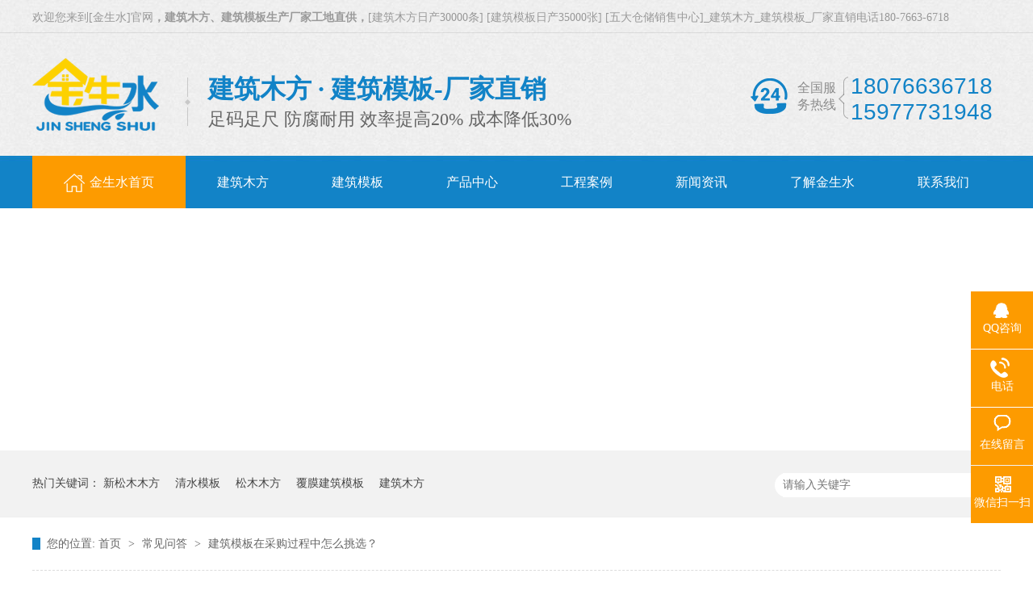

--- FILE ---
content_type: text/html
request_url: http://www.gxjss168.com/articles/jianzhumobanzaicai.html
body_size: 8014
content:
<!DOCTYPE html><html lang="zh"><head data-base="/">
<meta http-equiv="Cache-Control" content="no-transform">
<meta http-equiv="Cache-Control" content="no-siteapp"> 
  <meta charset="UTF-8"> 
  <meta http-equiv="X-UA-Compatible" content="IE=edge"> 
  <meta name="renderer" content="webkit"> 
  <meta http-equiv="pragma" content="no-cache">
 <meta http-equiv="cache-control" content="no-cache,must-revalidate">
 <meta http-equiv="expires" content="Wed, 26 Feb 1997 08:21:57 GMT">
 <meta http-equiv="expires" content="0">
 <meta name="applicable-device" content="pc">
<title>建筑模板在采购过程中怎么挑选？</title>
<meta name="keywords" content="常见问答">
<meta name="description" content="1、纹理：是判定建筑模板好坏的标准，有规则的纹理美观大方，不要选用那些纹理杂乱无章的建筑模板。2、颜色：优质的建筑模板应有自然的色调、清晰的木纹，材质肉眼可见。如"><meta name="mobile-agent" content="format=html5;url=http://www.gxjss168.com/mobile/articles/jianzhumobanzaicai.html"><meta name="mobile-agent" content="format=xhtml;url=http://www.gxjss168.com/mobile/articles/jianzhumobanzaicai.html">
<link rel="alternate" media="only screen and (max-width:640px)" href="http://www.gxjss168.com/mobile/articles/jianzhumobanzaicai.html">
<script src="/js/uaredirect.js" type="text/javascript"></script>
<script type="text/javascript">uaredirect("http://www.gxjss168.com/mobile/articles/jianzhumobanzaicai.html");</script>
<link rel="canonical" href="http://www.gxjss168.com/articles/jianzhumobanzaicai.html"> 
  <link href="/css/n-reset.css" rel="stylesheet"> 
  <script src="/js/nsw.pc.min.js"></script> 
  <link href="/598c0ff782ceffebc4852fa9.css" rel="stylesheet">
  <script>
var _hmt = _hmt || [];
(function() {
  var hm = document.createElement("script");
  hm.src="https://hm.baidu.com/hm.js?fa80b9d9dfacaae77f08206b58d352cd";
  var s = document.getElementsByTagName("script")[0]; 
  s.parentNode.insertBefore(hm, s);
})();
</script>
 </head> 
 <body class="body-color"> 
  <div class="topWrap"> 
 <div class="header"> 
  <h5>欢迎您来到[金生水]官网<strong><samp data-new-html="true" style="font-size:16px;"><samp style="font-size:12px;"></samp></samp>，建筑木方、建筑模板生产厂家工地直供，</strong>[建筑木方日产30000条] [建筑模板日产35000张] [五大仓储销售中心]_建筑木方_建筑模板_厂家直销电话180-7663-6718&nbsp;&nbsp;<span class="fr"><a class="a01" href="javascript:addFavorite2();" rel="sidebar" target="_blank" title="收藏金生水">收藏金生水</a><a class="a02" href="/Tools/leaveword.html" target="_blank" title="在线留言">在线留言</a><a class="a03" href="/sitemap.html" target="_blank" title="网站地图">网站地图</a></span></h5> 
  <h2 class="slide-left"><a href="/"><img alt="金生水" src="/img/common/logo.png" title="金生水"></a></h2> 
  <h3>建筑木方 · 建筑模板-厂家直销<em>足码足尺 防腐耐用 效率提高20% 成本降低30%</em></h3> 
  <p><span>全国服务热线</span><em>18076636718<i>15977731948</i></em></p> 
  <div class="clear"></div> 
  <div class="menu"> 
   <ul> 
     
     <li class="cur li01"><a href="/" title="金生水首页"><span>金生水首页</span></a></li> 
     
     <li><a href="/product/JianZhuFangMu.html" title="建筑木方"><span>建筑木方</span></a></li> 
     
     <li><a href="/product/JianZhuMoBan.html" title="建筑模板"><span>建筑模板</span></a></li> 
     
     <li><a href="/product/" title="产品中心"><span>产品中心</span></a></li> 
     
     <li><a href="/article/GongChengAnLi.html" title="工程案例"><span>工程案例</span></a></li> 
     
     <li><a href="/article/XinWenZiXun.html" title="新闻资讯"><span>新闻资讯</span></a></li> 
     
     <li><a href="/helps/LiaoJieJinShengShui.html" title="了解金生水"><span>了解金生水</span></a></li> 
     
     <li class="nones"><a href="/helps/LianXiJinShengShui.html" title="联系我们"><span>联系我们</span></a></li> 
     
   </ul> 
  </div> 
 </div> 
  
  
</div> 
  <div> 
 <div class="ty-banner-1"> 
   
   <a href="/product/" title="金生水建材动态、精彩等你来"> <img alt="金生水建材动态、精彩等你来" src="/resource/images/f28361d985314e00bcf6095d8b235783_161.jpg" title="金生水建材动态、精彩等你来"> </a> 
    
   
   
   
 </div> 
</div> 
  <div class="p1-search-1 b"> 
 <div class="b-main"> 
  <div class="b-md blk"> 
   <div class="p1-search-1-inp fr"> 
    <input class="p1-search-1-inp1" id="key" placeholder="请输入关键字" type="text"> 
    <input class="p1-search-1-inp2" onclick="searchInfo();" type="button"> 
   </div> 
   <p> 热门关键词： 
     
     <a href="/products/XinShanMuMuFang1162.html" onclick="searchLink(this);" title="新松木木方">新松木木方</a> 
     
     
     <a href="/product/QingShuiMoBan.html" onclick="searchLink(this);" title="清水模板">清水模板</a> 
     
     
     <a href="/products/XinSongMuMuFang169.html" onclick="searchLink(this);" title="松木木方">松木木方</a> 
     
     
     <a href="/product/FuMoJianZhuMo.html" onclick="searchLink(this);" title="覆膜建筑模板">覆膜建筑模板</a> 
     
     
     <a href="/product/JianZhuFangMu.html" onclick="searchLink(this);" title="建筑木方">建筑木方</a> 
     </p> 
  </div> 
 </div> 
  
 <!-- CSS --> 
  
</div> 
  <div class="b-main"> 
   <div class="blk plc"> 
 <!-- HTML --> 
 <div class="p12-curmbs-1" navcrumbs=""> 
  <b> 您的位置: </b> 
  <a href="/"> 首页 </a> 
  <span> &gt; </span> 
   
   <a href="/article/ChangJianWenDa.html"> 常见问答 </a> 
   <span> &gt; </span> 
   
   <a href="/articles/jianzhumobanzaicai.html"> 建筑模板在采购过程中怎么挑选？ </a> 
    
   
  <!--<a href="#">三防漆</a>--> 
 </div> 
 <!-- css --> 
  
  
</div> 
   <div class="clear"></div> 
   <div class="b-sm fl"> 
    <div class="p15-infocontent-1 blk"> 
 <h1 class="p15-infocontent-1-tit">  建筑模板在采购过程中怎么挑选？  </h1> 
 <div class="p15-infocontent-1-bool"> 
  <i><a href="/article/ChangJianWenDa.html" title="返回列表">  返回列表 </a></i> 
  <span>  来源： <a href="http://www.gxjss168.com" target="_blank">  广西建筑木方模板厂  </a> 
    </span> 
  <span>  发布日期：   2019.03.21  </span> 
 </div> 
 <div class="p15-infocontent-1-con endit-content"><p class="MsoNormal">
    <span style="font-family:宋体;font-size:10.5000pt;">1<span>、</span></span><span style="font-family:宋体;font-size:10.5000pt;"><span>纹理：</span></span><span style="font-family:宋体;font-size:10.5000pt;"></span>
</p>
<p class="MsoNormal">
    <span style="font-family:宋体;font-size:10.5000pt;"><span>是判定建筑模板好坏的标准，有规则的纹理美观大方，不要选用那些纹理杂乱无章的建筑模板</span></span><span style="font-family:宋体;font-size:10.5000pt;"><span>。</span></span><span style="font-family:宋体;font-size:10.5000pt;"></span>
</p>
<p class="MsoNormal">
    <span style="font-family:宋体;font-size:10.5000pt;">2<span>、</span></span><span style="font-family:宋体;font-size:10.5000pt;"><span>颜色：</span></span><span style="font-family:宋体;font-size:10.5000pt;"></span>
</p>
<p class="MsoNormal">
    <span style="font-family:宋体;font-size:10.5000pt;"><span>优质的建筑模板应有自然的色调、清晰的木纹，材质肉眼可见。如建筑模板表面颜色深重，漆层较厚则可能是为掩饰建筑模板的表面缺陷而有意为之，在建筑模板为六面封漆时尤需注意。</span> &nbsp;&nbsp;</span><span style="font-family:宋体;font-size:10.5000pt;"></span>
</p>
<p class="MsoNormal">
    <span style="font-family:宋体;font-size:10.5000pt;">3<span>、</span></span><span style="font-family:宋体;font-size:10.5000pt;"><span>裂痕：</span></span><span style="font-family:宋体;font-size:10.5000pt;"></span>
</p>
<p class="MsoNormal">
    <span style="font-family:宋体;font-size:10.5000pt;"><span>中、低档的建筑模板有裂痕是难免的，但太大就不好了。有的裂痕产生于木材的纹理之间，这种裂痕不会延伸，可放心使用，但有的裂痕是穿透纹理的，则千万不能购买，因为这些裂痕会延伸，对今后有很大负面影响。</span> &nbsp;</span><span style="font-family:宋体;font-size:10.5000pt;"></span>
</p>
<p class="MsoNormal">
    <span style="font-family:宋体;font-size:10.5000pt;">4<span>、</span></span><span style="font-family:宋体;font-size:10.5000pt;"><span>节子：</span></span><span style="font-family:宋体;font-size:10.5000pt;"></span>
</p>
<p class="MsoNormal">
    <span style="font-family:宋体;font-size:10.5000pt;"><span>即节疤，可分为活节和死节。作为天然制品是不可能没有节子的，活节的合理分布，反而会使木制品更美。优等品是不允许有缺陷的节子存在的，国家规定：凡直径</span>≤<span>3mm</span><span>的活节子和直径≤</span><span>2mm</span><span>的且没有脱落、非常密型的死节子都不作为缺陷性节子。 </span></span><span style="font-family:宋体;font-size:10.5000pt;"></span>
</p>
<p class="MsoNormal">
    <span style="font-family:宋体;font-size:10.5000pt;">5<span>、</span></span><span style="font-family:宋体;font-size:10.5000pt;"><span>外观：</span></span><span style="font-family:宋体;font-size:10.5000pt;"></span>
</p>
<p class="MsoNormal">
    <span style="font-family:宋体;font-size:10.5000pt;"><span>在购买建筑模板的时候要对板材的外观进行检查，良好的模板表面平整，周边压合密室，用手轻压不会出现凹陷现象。表面喷涂防腐漆，具有一定的防水型，表层没有裂痕、短尺、虫咬情况。</span> </span><span style="font-family:宋体;font-size:10.5000pt;"></span>
</p>
<p class="MsoNormal">
    <span style="font-family:宋体;font-size:10.5000pt;">6<span>、</span></span><span style="font-family:宋体;font-size:10.5000pt;"><span>柔韧度：</span></span><span style="font-family:宋体;font-size:10.5000pt;"></span>
</p>
<p class="MsoNormal">
    <span style="font-family:宋体;font-size:10.5000pt;"><span>柔韧度的检测比较简单，将模板的一段架高，另一端放低呈现倾斜仰面，人站在模板的上面，轻轻的踩踏，看看模板在下压之后能不能快速的弹回，如果人站在上面板材下压回弹不明显说明质量不合格。</span></span><span style="font-family:宋体;font-size:10.5000pt;"></span>
</p>
<p class="MsoNormal">
    <span style="font-family:宋体;font-size:10.5000pt;">7<span>、</span></span><span style="font-family:宋体;font-size:10.5000pt;"><span>承重能力：</span></span><span style="font-family:宋体;font-size:10.5000pt;"></span>
</p>
<p class="MsoNormal">
    <span style="font-family:宋体;font-size:10.5000pt;"><span>将建筑模板水平放置在空架上，在板材的上面添加重物，计算没平方米内的模板的承重能力，承重能力越高，说明模板的质量越好。</span></span><span style="font-family:宋体;font-size:10.5000pt;"></span>
</p>
<p class="MsoNormal">
    <span style="font-family:宋体;font-size:10.5000pt;"><span>板材胶用量：</span></span><span style="font-family:宋体;font-size:10.5000pt;"></span>
</p>
<p class="MsoNormal">
    <span style="font-family:宋体;font-size:10.5000pt;"><span>建筑模板内层是采用了多层板材通过滚胶机双面粘胶进行粘结热压和的，如果模板内层出现空间浮鼓的现象，说明模板的用较量不足，粘结度不够好，这样的模板不能够长期使用。</span> </span><span style="font-family:宋体;font-size:10.5000pt;"></span>
</p>
<p class="MsoNormal">
    <span style="font-family:宋体;font-size:10.5000pt;">8<span>、</span></span><span style="font-family:宋体;font-size:10.5000pt;"><span>水煮：</span></span><span style="font-family:宋体;font-size:10.5000pt;"></span>
</p>
<p class="MsoNormal">
    <span style="font-family:宋体;font-size:10.5000pt;"><span>水煮是鉴定质量最直接的方法，直接使用高压锅进行沸煮。行业标准里边也没有具体要求水煮时间，通常我们要求的标准是沸煮</span>8<span>小时的以上不开胶，所以水煮的时间越长说明模板的质量越好。 </span></span><span style="font-family:宋体;font-size:10.5000pt;"></span>
</p>
<p class="MsoNormal">
    <span style="font-family:宋体;font-size:10.5000pt;">9<span>、</span></span><span style="font-family:宋体;font-size:10.5000pt;"><span>胶水：</span></span><span style="font-family:宋体;font-size:10.5000pt;"></span>
</p>
<p class="MsoNormal">
    <span style="font-family:宋体;font-size:10.5000pt;"><span>市场通用的胶水有酚醛、三聚氰胺、白胶（俗称尿胶），最好酚醛胶，白胶最次。选用那种胶，也直接体现出来模板的质量。胶水无法直接鉴定，一般是与生产厂家沟通或者实地考察才能得出结论。</span> </span><span style="font-family:宋体;font-size:10.5000pt;"></span>
</p>
<p class="MsoNormal">
    <span style="font-family:宋体;font-size:10.5000pt;">10<span>、</span></span><span style="font-family:宋体;font-size:10.5000pt;"><span>木材：</span></span><span style="font-family:宋体;font-size:10.5000pt;"></span>
</p>
<p class="MsoNormal img-block">
    <span style="font-family:宋体;font-size:10.5000pt;"><span>木材选用更是直接体现模板质量的重点之重，但木材也是无法直接鉴定，一般是与生产厂家沟通或者实地考察才能得出结论。</span> &nbsp;&nbsp;&nbsp;&nbsp;</span><span style="font-family:宋体;font-size:10.5000pt;"></span><img align="" alt="桉木建筑模板" src="/resource/images/dcb014b57f44492591dd0236482aa55a_4.jpg" title="桉木建筑模板" width="600">
</p>
<p class="MsoNormal">
    <span style="font-family:宋体;font-size:10.5000pt;"><span>通常用的木材有东北地区：水曲柳、椴木、色木槭、蒙古栎、黄波罗、杨木、桤木、桦木。中南、华东地区：枫杨、马尾松、楠木、枫香。</span></span><span style="font-family:宋体;font-size:10.5000pt;"></span>
</p>
<p class="MsoNormal">
    <span style="font-family:宋体;font-size:10.5000pt;"><span>西南地区：木荷、桦木、马尾松、丝栗、桤木。西北地区：椴木、桦木、槭木、杨木。目前，生产中主要使用的材种有：水曲柳、椴木、杨木、马尾松和部分进口木材等。随着我国天然林资源保护工程的实施，木材资源供应日趋紧张，建筑模板用材越来越趋向于人工速生材，如杨木、杉木等。</span> <span>建筑模板目前常用的主要材料还是木质。延长模板的使用寿命，可给建筑模板刷上一层模板漆，具有耐磨、耐碱，可多次重复使用，能有效的保护建筑模板。选择质量好、高周转率的模板，不仅能降低成本，提高效益，而且能够提高工程质量。</span>    </span><span style="font-family:宋体;font-size:10.5000pt;"></span>
</p>
<p class="MsoNormal">
    <span style="font-family:宋体;font-size:10.5000pt;"><span>广西金生水建材有限公司</span>1</span><span style="font-family:宋体;font-size:10.5000pt;">4</span><span style="font-family:宋体;font-size:10.5000pt;"><span>年以来，与许多广西和外地企业，如中交航一局，广西建工集团，广西永邦劳务服务公司，广西钦申建筑劳务公司等多家大型劳务公司及房地产建筑公司建立了长久、稳定的合作关系。为其提供建筑模板、建筑木方等周转材。全国热线</span></span>
    <span style="font-family:Helvetica;font-size:10.5000pt;"><span>电话：</span></span><span style="font-family:Calibri;font-size:10.5000pt;">180-7663-6718</span><span style="font-family:Arial;color:#1283C7;font-size:10.5000pt;background:#FFFFFF;">&nbsp;</span>
    <span style="font-family:Helvetica;font-size:10.5000pt;background:#FFFFFF;"><span>网址：</span></span><span><a class="attach inline_attach" href="http://www.gxjss168.com" target="_blank"><u><span class="15" style="font-family:Helvetica;color:#0563C1;text-decoration:underline;background:#FFFFFF;">www.gxjss168.com</span></u>
        </a>
        </span><span style="font-family:Helvetica;color:#666666;font-size:10.5000pt;background:#FFFFFF;"></span>
</p>
<p class="MsoNormal">
    <span style="font-family:Calibri;font-size:10.5000pt;">&nbsp;</span>
</p>
<p class="MsoNormal">
    <span style="font-family:宋体;font-size:10.5000pt;">&nbsp;</span>
</p></div> 
 <div class="clear"></div> 
  
</div> 
    <div class="p14-info-3 blk"> 
 <div class="p14-info-3-tit">
   【相关推荐】 
 </div> 
 <div class="p14-info-3-list"> 
  <ul> 
    
    <li><a href="/articles/jianzhumufangguige5896.html"><span> 了解详情 &gt; </span> 建筑木方规格尺寸有哪些？大小和长度你选对了吗？这样选可节省20%用量 </a></li> 
    
    <li><a href="/articles/jianzhumufangpifa4087.html"><span> 了解详情 &gt; </span> 建筑木方批发厂家有哪些？三招教你选择好用耐用的木方，直接省30%成本 </a></li> 
    
    <li><a href="/articles/ershoumufangpifa6221.html"><span> 了解详情 &gt; </span> 二手木方批发市场在哪里？为何人家愿意选旧的，不可思议还省了20%成本 </a></li> 
    
  </ul> 
 </div> 
  
</div> 
    <div class="p14-pagination-1 blk"> 
 <dl> 
  <dd> 
   <b><em><a href="/articles/tiaoxuanjianzhumufang5192.html" title="挑选建筑木方要掌握的五个点有哪些？"> 查看详情 + </a></em></b> 
   <span> 上一条 </span> 
   <a href="/articles/tiaoxuanjianzhumufang5192.html" title="挑选建筑木方要掌握的五个点有哪些？"> 挑选建筑木方要掌握的五个点有哪些？ </a> 
  </dd> 
  <dt></dt> 
  <dd> 
   <b><em><a href="/articles/putongmutouzenme.html" title="普通木头怎么加工成防腐木？"> 查看详情 + </a></em></b> 
   <span> 下一条 </span> 
   <a href="/articles/putongmutouzenme.html" title="普通木头怎么加工成防腐木？"> 普通木头怎么加工成防腐木？ </a> 
  </dd> 
 </dl> 
 <div class="p14-pagination-1-href"> 
  <span><a href="/article/ChangJianWenDa.html" title="返回列表"> 返回列表 </a></span> 
 </div> 
 <div class="p14-pagination-1-key"> 
  <p> 本文标签： 
    
     
     <span><a href="/search.php?key=常见问答" title="常见问答"> 常见问答 </a></span> 
     
    </p> 
 </div> 
 <div class="clear"> 
 </div> 
  
</div> 
   </div> 
   <div class="b-xs fr"> 
    <div class="p14-left-nav-1 blk"> 
 <div class="p14-left-nav-1-tit"> 
  <h3> 金生水资讯中心 </h3> 
 </div> 
 <div class="p14-left-nav-1-nav" navvicefocus1=""> 
   
   <div class="p14-left-nav-1-nav-one"> 
    <h3><a href="/article/GongChengAnLi.html" title="工程案例"> 工程案例 </a></h3> 
    <dl style="display:none;"> 
     <!-- 2级 --> 
      
      <dt> 
       <a href="/article/JianZhuChengBaoShang.html" title="建筑承包商"> 建筑承包商 </a> 
      </dt> 
       
      
      <dt> 
       <a href="/article/JianZhuLaoWuGong.html" title="建筑劳务公司"> 建筑劳务公司 </a> 
      </dt> 
       
      
    </dl> 
   </div> 
   
   <div class="p14-left-nav-1-nav-one"> 
    <h3><a href="/article/XinWenZiXun.html" title="新闻资讯"> 新闻资讯 </a></h3> 
     
   </div> 
   
   <div class="p14-left-nav-1-nav-one"> 
    <h3><a href="/article/ChangJianWenDa.html" title="常见问答"> 常见问答 </a></h3> 
     
   </div> 
   
   <div class="p14-left-nav-1-nav-one"> 
    <h3><a href="/article/zhuanyezhishi.html" title="专业知识"> 专业知识 </a></h3> 
     
   </div> 
   
 </div> 
 <div class="clear"></div> 
  
  
</div> 
    <div class="xl-xgzx-tys-02 blk w240"> 
 <div class="xl-xgzx-tys-02-tit">
   推荐资讯 
 </div> 
 <ul> 
   
   <li><a href="/articles/shanhejianzhujituan.html" title="山河建设集团有限公司南宁项目再次采购金生水建筑模板和木方"><span>1</span>山河建设集团有限公司南宁项目再次采购金生水建筑模板和木方</a></li> 
   
   <li><a href="/articles/guangxilingshanxianzhong.html" title="广西灵山县中医医院扩建（一期）项目大量使用金生水建材模板"><span>2</span>广西灵山县中医医院扩建（一期）项目大量使用金生水建材模板</a></li> 
   
   <li><a href="/articles/laokehuzhongtianjian.html" title="老客户中天建设集团紧急订购金生水建筑模板"><span>3</span>老客户中天建设集团紧急订购金生水建筑模板</a></li> 
   
   <li><a href="/articles/jianzhumufangguige5896.html" title="建筑木方规格尺寸有哪些？大小和长度你选对了吗？这样选可节省20%用量"><span>4</span>建筑木方规格尺寸有哪些？大小和长度你选对了吗？这样选可节省20%用量</a></li> 
   
   <li class="last"><a href="/articles/jianzhumufangpifa4087.html" title="建筑木方批发厂家有哪些？三招教你选择好用耐用的木方，直接省30%成本"><span>5</span>建筑木方批发厂家有哪些？三招教你选择好用耐用的木方，直接省30%成本</a></li> 
   
 </ul> 
  
</div> 
    <div class="contact-z1 blk"> 
 <p> 咨询热线 </p> 
 <span> 18076636718 </span> 
  
</div> 
   </div> 
   <div class="clear"></div> 
  </div> 
  <div class="footWrap"> 
 <div class="footer"> 
  <div class="fnav"> 
    
    <a href="http://www.gxjss168.com/" target="_blank" title="金生水首页">金生水首页</a> 
    
    <a href="/product/JianZhuFangMu.html" title="建筑木方">建筑木方</a> 
    
    <a href="/product/JianZhuMoBan.html" title="建筑模板">建筑模板</a> 
    
    <a href="http://www.gxjss168.com/product/" target="_blank" title="产品中心">产品中心</a> 
    
    <a href="http://www.gxjss168.com/article/GongChengAnLi.html" target="_blank" title="工程案例">工程案例</a> 
    
    <a href="http://www.gxjss168.com/article/XinWenZiXun.html" target="_blank" title="金生水新闻">金生水新闻</a> 
    
    <a href="http://www.gxjss168.com/helps/LiaoJieJinShengShui.html" target="_blank" title="了解金生水">了解金生水</a> 
    
    <a class="nones" href="http://www.gxjss168.com/helps/LianXiJinShengShui.html" target="_blank" title="联系金生水">联系金生水</a> 
    
  </div> 
  <h2 class="slide-left"><a href="/"><img alt="金生水" src="/img/common/flogo.png" title="金生水"><em>广西金生水建材有限公司</em></a></h2> 
  <div class="fwz">
    地址：广西省南宁市安园东路9号 
   <em></em>备案号：<a href="https://beian.miit.gov.cn/#/Integrated/index" rel="nofollow" target="_blank">桂ICP备17007758号</a> 
   <br> 手机：18076636718&nbsp;&nbsp; 
   <em><a href="http://www.gxjss168.com/sitemap.html" target="_blank">网站地图</a></em> 
   <a href="javascript:void(0);" target="_blank" title="">&nbsp;&nbsp;</a> 
   <br> 邮箱：1816899911@qq.com 
   <br>&nbsp;&nbsp; 
   <a href="javascript:void(0);" target="_blank" title="">&nbsp;&nbsp;</a> 
   <em></em>广西金生水建材有限公司 版权所有，盗图必究<script type="text/javascript">var cnzz_protocol = (("https:" == document.location.protocol) ? " https://" : " http://");document.write(unescape("%3Cspan id='cnzz_stat_icon_1268535122'%3E%3C/span%3E%3Cscript src='" + cnzz_protocol + "s13.cnzz.com/z_stat.php%3Fid%3D1268535122%26show%3Dpic1' type='text/javascript'%3E%3C/script%3E"));</script> 
  </div> 
  <h5 class="slide-right"><em>手机扫一扫</em><p><img alt="扫一扫金生水微信" src="/resource/images/34ec89087bbe4b51a32a1e2957b4215f_2.jpg" title="扫一扫金生水微信"></p></h5> 
 </div> <!-- JiaThis Button BEGIN -->
<script charset="utf-8" src="http://v3.jiathis.com/code/jiathis_r.js?type=left&amp;move=0" type="text/javascript"></script>
<!-- JiaThis Button END --> 
  
</div> 
  <div class="client-2"> 
 <ul id="client-2"> 
  <li class="my-kefu-qq"> 
   <div class="my-kefu-main"> 
    <div class="my-kefu-left"> 
     <a class="online-contact-btn" href="http://wpa.qq.com/msgrd?v=3&amp;uin=1816899911&amp;site=qq&amp;menu=yes" qq="" target="_blank"> <i></i> <p> QQ咨询 </p> </a> 
    </div> 
    <div class="my-kefu-right"></div> 
   </div> </li> 
  <li class="my-kefu-tel"> 
   <div class="my-kefu-tel-main"> 
    <div class="my-kefu-left"> 
     <i></i> 
     <p>电话 </p> 
    </div> 
    <div class="my-kefu-tel-right" phone400="">18076636718</div> 
   </div> </li> 
  <li class="my-kefu-liuyan"> 
   <div class="my-kefu-main"> 
    <div class="my-kefu-left"> 
     <a href="/Tools/leaveword.html" title="在线留言"> <i></i> <p> 在线留言 </p> </a> 
    </div> 
    <div class="my-kefu-right"></div> 
   </div> </li> 
  <li class="my-kefu-weixin"> 
   <div class="my-kefu-main"> 
    <div class="my-kefu-left"> 
     <i></i> 
     <p> 微信扫一扫 </p> 
    </div> 
    <div class="my-kefu-right"> 
    </div> 
    <div class="my-kefu-weixin-pic"> 
     <img src="/resource/images/34ec89087bbe4b51a32a1e2957b4215f_2.jpg"> 
    </div> 
   </div> </li> 
  <!--<li class="my-kefu-weibo" th:if="${not #strings.isEmpty(enterprise.xlweibo)}"> --> 
  <!-- <div class="my-kefu-main"> --> 
  <!--  <div class="my-kefu-left"> --> 
  <!--   <a th:href="/${enterprise?enterprise.xlweibo:''}" target="_blank" href="javascript:;"> <i></i> <p> 关注微博 </p> </a> --> 
  <!--  </div> --> 
  <!--  <div class="my-kefu-right"> --> 
  <!--  </div> --> 
  <!-- </div> </li> --> 
  <li class="my-kefu-ftop"> 
   <div class="my-kefu-main"> 
    <div class="my-kefu-left"> 
     <a href="javascript:;"> <i></i> <p> 返回顶部 </p> </a> 
    </div> 
    <div class="my-kefu-right"> 
    </div> 
   </div> </li> 
 </ul> 
  
  
</div> 
  <script src="/js/public.js"></script> 
  <script src="/598c0ff782ceffebc4852fa9.js" type="text/javascript"></script>
  <!-- JiaThis Button BEGIN --> 
  <script charset="utf-8" src="http://v3.jiathis.com/code/jiathis_r.js?type=left&amp;move=0" type="text/javascript"></script> 
  <!-- JiaThis Button END -->
 
<script>  var sysBasePath = null ;var projPageData = {};</script><script>(function(){var bp = document.createElement('script');
var curProtocol = window.location.protocol.split(':')[0];
if (curProtocol === 'https')
{ bp.src='https://zz.bdstatic.com/linksubmit/push.js'; }
else
{ bp.src='http://push.zhanzhang.baidu.com/push.js'; }
var s = document.getElementsByTagName("script")[0];
s.parentNode.insertBefore(bp, s);
})();</script><script src="/js/ab77b6ea7f3fbf79.js" type="text/javascript"></script>
<script type="application/ld+json">
{"@content":"https://ziyuan.baidu.com/contexts/cambrian.jsonld","@id":"http://www.gxjss168.com/articles/jianzhumobanzaicai.html","appid":"","title":"建筑模板在采购过程中怎么挑选？","images":[],"description":"","pubDate":"2019-03-21T11:10:00","upDate":"2024-07-09T15:46:11","lrDate":"2019-03-21T11:13"}
</script></body></html>

--- FILE ---
content_type: text/css
request_url: http://www.gxjss168.com/598c0ff782ceffebc4852fa9.css
body_size: 3068
content:

.topWrap{ height:258px; overflow:hidden; background:url(img/common/h_top_bg.jpg) repeat-x center top;position:relative; z-index:2;}
.topWrap .header{ width:1200px; margin:0 auto;}
.topWrap h5{ height:41px; font:14px "Microsoft YaHei"; line-height:41px; overflow:hidden; color:#999;}
.topWrap h5 span{ text-align:right; height:41px; display:inline-block; overflow:hidden;}
.topWrap h5 span a{ display:inline-block; color:#999; background:url(img/common/top1.png) no-repeat left center; padding:0 10px 0 20px;}
.topWrap h5 span a.a02{ background:url(img/common/top2.png) no-repeat left center;}
.topWrap h5 span a.a03{ background:url(img/common/top3.png) no-repeat left center; padding-right:0;}
.topWrap h2{ width:196px; float:left; height:121px; margin-top:31px; overflow:hidden;}
.topWrap h2 img{ display:block; width:196px; height:93px;}
.topWrap h3{ width:485px; margin-top:48px; overflow:hidden; float:left; font:32px "Microsoft YaHei"; font-weight:bold; color:#1283c7; height:90px; padding-left:22px;}
.topWrap h3 em{ display:block; color:#666; font-style:normal; font:22px "Microsoft YaHei";}
.topWrap p{ width:252px; margin-top:48px; float:right; font:16px "Microsoft YaHei"; color:#8c8c8c; background:url(img/common/lx.png) no-repeat left 4px; padding-left:58px;}
.topWrap p span{ display:block; float:left; width:56px; padding-top:10px; overflow:hidden;}
.topWrap p em{ display:block; font:28px Arial;color:#1283c7; padding:2px 0 0 10px; float:left;font-style:normal;}
.topWrap p em i{ display:block;font-style:normal;}
.topWrap ul{ height:66px; overflow:hidden;}
.topWrap li{ font:16px "Microsoft Yahei"; line-height:66px; height:66px; float:left;}
.topWrap li a{ display:inline-block; padding:0 39px; color:#fff;}
.topWrap .li01 span{ display:inline-block; background:url(img/common/home.png) no-repeat 0 center; padding-left:32px;}
.topWrap li a:hover,.topWrap .cur a{ background:#fd9b00;}


        .ty-banner-1 {
            overflow: hidden;
            line-height: 0;
            text-align:center;
        }
        .ty-banner-1 img{
            visibility: hidden;
        }
        .ty-banner-1 img.show{
            visibility: visible;
        }
    

        .p1-search-1 {
            background: #f2f2f2;
            height: 82px;
            border-bottom: 1px solid #eee;
            overflow: hidden;
            font-size: 14px;
        }
        
        .p1-search-1 p {
            color: #444;
            line-height: 82px;
        }
        
        .p1-search-1 a {
            color: #444;
            display: inline-block;
            margin-right: 15px;
        }
        
        .p1-search-1-inp {
            width: 270px;
            height: 30px;
            border-radius: 20px;
            background: #fff;
            padding-left: 10px;
            margin-top: 28px;
        }
        
        .p1-search-1-inp input {
            border: 0;
        }
        
        .p1-search-1-inp1 {
            width: 224px;
            height: 30px;
            line-height: 30px;
            color: #a9a9a9;
            float: left;
        }
        
        .p1-search-1-inp2 {
            width: 30px;
            height: 30px;
            background: url(images/VISkins-p1.png) no-repeat -258px -936px;
            float: right;
            cursor: pointer;
        }
    

        .p12-curmbs-1{font-size: 14px;border-bottom: 1px dashed #dcdcdc; line-height:65px; margin-bottom:32px;}
        .p12-curmbs-1 b{border-left: 10px solid #1283c7;font-weight: normal;padding-left: 8px;}
            /*.xnznr-mbx .blk-main{}*/
        .p12-curmbs-1 span{font-family: '宋体';padding: 0 5px;height: 46px;line-height: 46px;}
    

        .p15-infocontent-1 {
            margin-bottom: 30px;
        }
        
        .p15-infocontent-1-tit {
            text-align: center;
            font-weight: normal;
            margin-bottom: 40px;
            font-size: 28px;
            line-height: 40px;
            color: #535353;
            height: 40px;
            overflow: hidden;
        }
        
        .p15-infocontent-1-bool {
            border-bottom: 1px solid #1283c7;
            height: 20px;
            font-size: 12px;
            color:#909090;
        }
        .p15-infocontent-1-bool span{margin-right:20px;}
        .p15-infocontent-1-bool span a{
            color:#909090;}
        .p15-infocontent-1-bool i {
            font-style: normal;
            float: right;
            display: block;
            width: 80px;
            height: 20px;
            line-height: 20px;
            text-align: center;
            color: #fff;
            background: #1283c7;
        }
        
        .p15-infocontent-1-bool i a {
            color: #fff;
        }
        
        .p15-infocontent-1-bool span {
            margin-right: 15px;
        } 
        
        .p15-infocontent-1-tag span {
            margin-right: 10px;
        }
    

        .p14-info-3 {
            background: #f5f5f5;
            padding: 0 40px 30px;
        }
        
        .p14-info-3-tit {
            height: 55px;
            font-size: 28px;
            line-height: 55px;
            color: #4b4a4a;
        }
        
        .p14-info-3-list li {
            height: 46px;
            font-size: 14px;
            line-height: 46px;
            color:#4b4a4a;
            border-top: 1px dashed #dbdbdb;
            overflow: hidden;
            text-overflow: ellipsis;
            white-space: nowrap;
        }
        
        .p14-info-3-list li a{ color:#4b4a4a;}
        .p14-info-3-list li span {
            float: right;
        }
    
.p14-pagination-1{margin-bottom: 64px;}
        .p14-pagination-1 dl {
            margin-bottom: 24px;
            padding-right: 40px;
        }
        
        .p14-pagination-1 dd {
            height: 32px;
            font-size: 14px;
            line-height: 32px;
            overflow: hidden;
            text-overflow: ellipsis;
            white-space: nowrap;
        }
        
        .p14-pagination-1 dd b {
            float: right;
            font-weight: normal;
        }
        
        .p14-pagination-1 dd span {
            width: 60px;
            height: 32px;
            background: #a2a2a2;
            color: #fff;
            text-align: center;
            display: inline-block;
            margin-right: 10px;
        }
        
        .p14-pagination-1 dt {
            height: 1px;
            border-bottom: 1px dashed #b5b5b5;
            margin-left: 60px;
            padding-top: 2px;
            margin-bottom: 2px;
        }
        
        .p14-pagination-1 dd em {
            float: right;
            font-style: normal;
            padding-left: 20px;
            font-weight: normal;
        }
        
        .p14-pagination-1 dl a {
            color: #4b4a4a;
        }
        
        .p14-pagination-1-href {
            float: right;
            font-size: 18px;
            line-height: 32px;
        }
        
        .p14-pagination-1-href span {
            display: inline-block;
            padding: 0 6px;
            margin-left: 4px;
            background: #1283c7;
        }
        
        .p14-pagination-1-href a {
            display: block;
            color: #fff;
        }
        
        .p14-pagination-1-key {
            min-height: 40px;
            border-top: 1px solid #1283c7;
            font-size: 14px;
            line-height: 40px;
            color:#575556;
        }
        
        .p14-pagination-1-key a {
            color: #575556;
        }
        
        .p14-pagination-1-key span {
            display: inline-block;
            margin: 0 4px;
        }
    

        .p14-left-nav-1-tit {
            background: #fd9b00;
            height: 80px;
        }
        
        .p14-left-nav-1-tit h3 {
            height: 75px;
            font-size: 24px;
            font-weight: normal;
            line-height: 75px;
            color: #fff;
            border-bottom: 1px solid #fff;
            text-align: center;
        }
        
        .p14-left-nav-1-tit h3 span {
            font-size: 14px;
            text-transform: uppercase;
        }
        
        .p14-left-nav-1-nav-one h3 {
            height: 50px;
            line-height: 50px;
            background:url(images/p14-icon5.png) no-repeat right center #1283c7;
            margin-bottom: 2px;
        }
        
        .p14-left-nav-1-nav-one h3 a {
            display: block;
            font-size: 18px;
            font-weight: normal;
            margin-right: 40px;
            margin-left: 38px;
            color: #fff;
        }
        
        .p14-left-nav-1-nav-one h3.sidenavcur,
        .p14-left-nav-1-nav-one h3:hover {
            background: url(images/p14-icon2.png) no-repeat right center #fd9b00;
        }
        
        .p14-left-nav-1-nav dl {
            padding: 2px 0 4px;
        }
        
        .p14-left-nav-1-nav dt {
            height: 50px;
            font-size: 16px;
            line-height: 50px;
            padding-left: 54px;
            padding-right: 40px;
            margin-bottom: 1px;
            background: #ececec;
            position: relative;
        }
        
        .p14-left-nav-1-nav dt:after {
            content: "";
            width: 8px;
            height: 8px;
            border: 2px solid #b8b8b8;
            border-style: solid solid none none;
            position: absolute;
            top: 50%;
            right: 32px;
            margin-top: -4px;
            -webkit-transform: rotate(45deg);
            -moz-transform: rotate(45deg);
            -ms-transform: rotate(45deg);
            -o-transform: rotate(45deg);
            transform: rotate(45deg);
        }
        
        .p14-left-nav-1-nav dt.sidenavcur:after,
        .p14-left-nav-1-nav dt:hover:after {
            border-color:#fd9b00;
        }
        
        .p14-left-nav-1-nav dt.sidenavcur a,
        .p14-left-nav-1-nav dt:hover a {
            color: #fd9b00;
        }
        
        .p14-left-nav-1-nav dd {
            border: 1px solid #ececec;
            border-bottom: 0;
        }
        
        .p14-left-nav-1-nav p {
            height: 50px;
            font-size: 14px;
            line-height: 50px;
            padding-left: 72px;
            padding-right: 40px;
            border-bottom: 1px solid #ececec;
            background: #fff;
            position: relative;
        }
        /*.p14-left-nav-1-nav p:after{content: ""; width: 3px; height: 3px; border-radius: 100%;background: #666; position: absolute; left: 58px; top: 50%;}*/
        
        .p14-left-nav-1-nav p.sidenavcur a,
        .p14-left-nav-1-nav p:hover a {
            color:#fd9b00;
        }
        
        .p14-left-nav-1-nav p.sidenavcur:after,
        .p14-left-nav-1-nav p:hover:after {
            background: #1283c7;
        }
        
        .p14-left-nav-1-nav a {
            display: block;
            overflow: hidden;
            text-overflow: ellipsis;
            white-space: nowrap;
        }
    

        .xl-xgzx-tys-02 {
            border: 1px solid #cccccc;
            margin-bottom: 60px;
            margin-top:20px;
        }
        
        .xl-xgzx-tys-02-tit {
            height: 45px;
            padding-top: 15px;
            font-size: 24px;
            text-align: center;
            background: #fd9b00;
            color: #fff;
			text-overflow: ellipsis;
			overflow: hidden;
			white-space: nowrap;
        }
        
        .xl-xgzx-tys-02-tit span {
            display: block;
            font-size: 16px;
            color: #fff;
            font-family: "Arial";
            margin-top: 5px;
            position: relative;
        }
        
        .xl-xgzx-tys-02-tit span:before {
            content: '';
            background: #fff;
            width: 44px;
            height: 1px;
            position: absolute;
            left: 39px;
            top: 50%;
        }
        
        .xl-xgzx-tys-02-tit span:after {
            content: '';
            background: #fff;
            width: 44px;
            height: 1px;
            position: absolute;
            right: 39px;
            top: 50%;
        }
        
        .xl-xgzx-tys-02 ul {
            overflow: hidden;
            padding: 10px;
        }
        
        .xl-xgzx-tys-02 li {
            font-size: 14px;
            line-height: 36px;
            height: 36px;
            border-bottom: 1px dashed #cbcbcb;
            overflow: hidden;
            text-overflow: ellipsis;
            white-space: nowrap;
        }
        
        .xl-xgzx-tys-02 li.last {
            border-bottom: none;
        }
        
        .xl-xgzx-tys-02 li a {
            color: #4a4a4a;
        }
        
        .xl-xgzx-tys-02 li span {
            color: #1283c7;
            padding-right: 10px;
        }
    

        .contact-z1 {
            height: 140px;
            background: url("images/contact-z1.jpg") no-repeat;
            color: #333;
            margin-bottom: 30px;
        }
        
        .contact-z1 p {
            font-size: 20px;
            height: 30px;
            line-height: 30px;
            padding: 37px 0 0 95px; 
            background: url(images/contact-z1_tel.png) no-repeat 74px 44px;
        }
        
        .contact-z1 span {
            display: block;
            height: 30px;
            font-weight: bold;
            font-size: 18px;
            line-height: 30px; 
            padding-left: 73px;
        }
    

.footWrap{ height:298px;overflow:hidden; background:url(img/common/footer_bg.gif) repeat-x center top;}
.footWrap .footer{ width:1200px; margin:0 auto;}
.footWrap h2{ width:240px; height:153px;background:url(img/common/flogo_line.png) no-repeat right top; margin-top:52px; float:left; overflow:hidden;}
.footWrap h2 img{ display:block; width:159px; height:90px;}
.footWrap h2 em{ display:block; font:16px "Microsoft YaHei"; color:#cddfef; padding-top:20px;}
.footWrap h5{ background:url(img/common/code_bg.png) no-repeat center top; height:128px; width:250px;overflow:hidden; margin-top:52px; float:right;}
.footWrap h5 p{ width:115px; height:115px; float:left; padding:6px 0 0 7px;}
.footWrap h5 img{ display:block; width:115px; height:115px;}
.footWrap h5 em{ display:block; font:16px "Microsoft YaHei"; text-align:center; width:120px; padding-top:90px; float:left;color:#cddfef; overflow:hidden;}
.fwz{ width:575px; float:left; background:url(img/common/flogo_line.png) no-repeat right 52px; padding:40px 0 0 58px; font:16px "Microsoft YaHei"; line-height:38px; color:#cddfef;}
.fwz em{ padding:0 20px;}
.fwz a{color:#cddfef;}
.fnav{ height:60px; overflow:hidden; text-align:center; font:18px "Microsoft YaHei"; text-align:center; line-height:60px;}
.fnav a{ display:inline-block; color:#fff; padding:0 26px; background:url(img/common/fnline.gif) no-repeat right center;}
.fnav .nones{ background:none;}


        .client-2 {
            position: fixed;
            right: -170px;
            top: 50%;
            z-index: 900;
        }
        
        .client-2 li a {
            text-decoration: none;
        }
        .client-2 li {
            margin-top: 1px;
            clear: both;
            height: 71px;
            position: relative;
        }
        
        .client-2 li i {
            background: url(images/fx.png) no-repeat;
            display: block;
            width: 30px;
            height: 27px;
            margin: 0px auto;
            text-align: center;
        }
        
        .client-2 li p {
            height: 20px;
            font-size: 14px;
            line-height: 20px;
            overflow: hidden;
            text-align: center;
            color: #fff;
        }
        
        .client-2 .my-kefu-qq i {
            background-position: 4px 5px;
        }
        
        .client-2 .my-kefu-tel i {
            background-position: 0 -21px;
        }
        
        .client-2 .my-kefu-liuyan i {
            background-position: 4px -53px;
        }
        
        .client-2 .my-kefu-weixin i {
            background-position: -34px 4px;
        }
        
        .client-2 .my-kefu-weibo i {
            background-position: -30px -22px;
        }
        
        .client-2 .my-kefu-ftop {
            display: none;
        }
        
        .client-2 .my-kefu-ftop i {
            width: 33px;
            height: 35px;
            background-position: -27px -51px;
        }
        
        .client-2 .my-kefu-left {
            float: left;
            width: 77px;
            height: 47px;
            position: relative;
        }
        
        .client-2 .my-kefu-tel-right {
            font-size: 16px;
            color: #fff;
            float: left;
            height: 24px;
            line-height: 22px;
            padding: 0 15px;
            border-left: 1px solid #fff;
            margin-top: 14px;
        }
        
        .client-2 .my-kefu-right {
            width: 20px;
        }
        
        .client-2 .my-kefu-tel-main {
            background: #fd9b00;
            color: #fff;
            height: 56px;
            width: 247px;
            padding:9px 0 6px;
            float: left;
        }
        
        .client-2 .my-kefu-main {
            background: #fd9b00;
            width: 97px;
            height: 56px;
            position: relative;
            padding:9px 0 6px;
            float: left;
        }
        
        .client-2 .my-kefu-weixin-pic {
            position: absolute;
            left: -130px;
            top: -24px;
            display: none;
            z-index: 333;
        }
        
        .my-kefu-weixin-pic img {
            width: 115px;
            height: 115px;
        }
    
